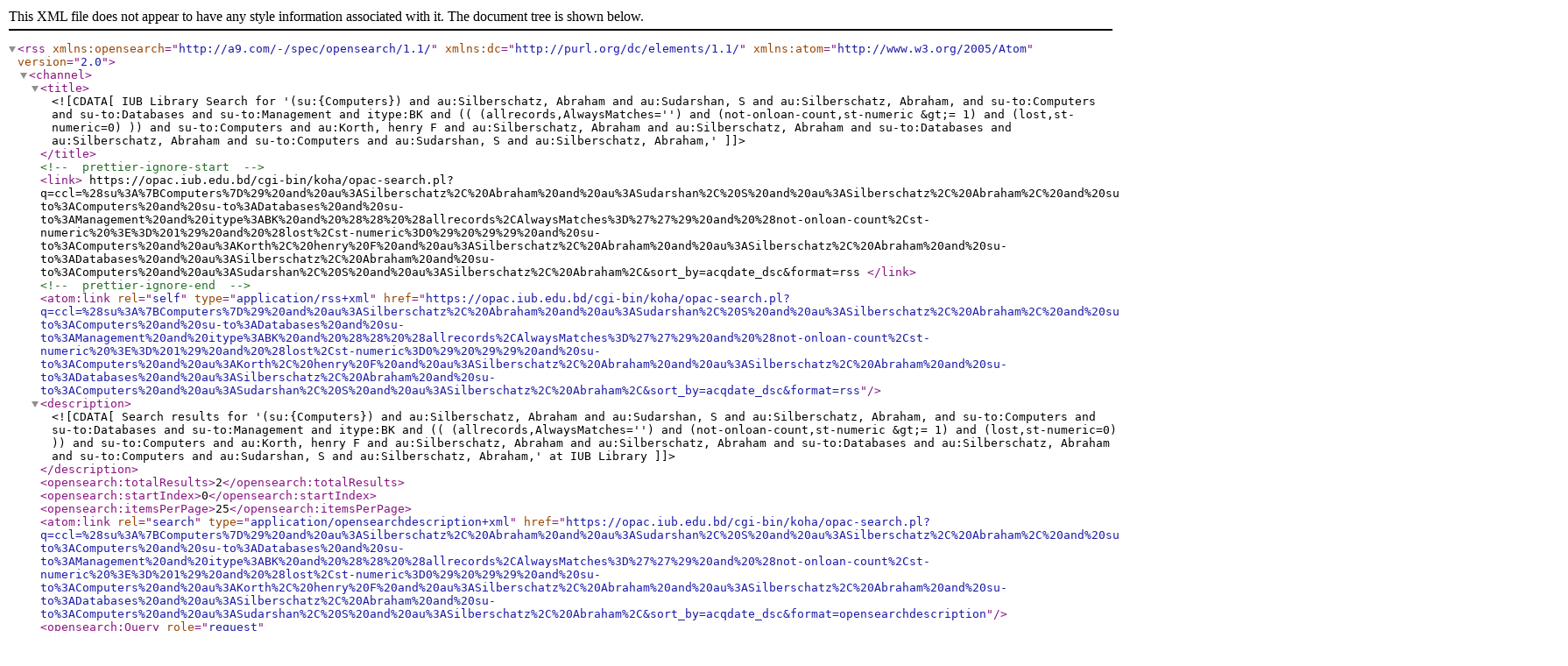

--- FILE ---
content_type: text/xml; charset=UTF-8
request_url: https://opac.iub.edu.bd/cgi-bin/koha/opac-search.pl?q=ccl=%28su%3A%7BComputers%7D%29%20and%20au%3ASilberschatz%2C%20Abraham%20and%20au%3ASudarshan%2C%20S%20and%20au%3ASilberschatz%2C%20Abraham%2C%20and%20su-to%3AComputers%20and%20su-to%3ADatabases%20and%20su-to%3AManagement%20and%20itype%3ABK%20and%20%28%28%20%28allrecords%2CAlwaysMatches%3D%27%27%29%20and%20%28not-onloan-count%2Cst-numeric%20%3E%3D%201%29%20and%20%28lost%2Cst-numeric%3D0%29%20%29%29%20and%20su-to%3AComputers%20and%20au%3AKorth%2C%20henry%20F%20and%20au%3ASilberschatz%2C%20Abraham%20and%20au%3ASilberschatz%2C%20Abraham%20and%20su-to%3ADatabases%20and%20au%3ASilberschatz%2C%20Abraham%20and%20su-to%3AComputers%20and%20au%3ASudarshan%2C%20S%20and%20au%3ASilberschatz%2C%20Abraham%2C&count=25&sort_by=acqdate_dsc&format=rss
body_size: 1318
content:
<?xml version="1.0" encoding="utf-8" ?> <rss version="2.0" xmlns:opensearch="http://a9.com/-/spec/opensearch/1.1/" xmlns:dc="http://purl.org/dc/elements/1.1/" xmlns:atom="http://www.w3.org/2005/Atom"> <channel> <title> <![CDATA[IUB Library Search for '(su:{Computers}) and au:Silberschatz, Abraham and au:Sudarshan, S and au:Silberschatz, Abraham, and su-to:Computers and su-to:Databases and su-to:Management and itype:BK and (( (allrecords,AlwaysMatches='') and (not-onloan-count,st-numeric &gt;= 1) and (lost,st-numeric=0) )) and su-to:Computers and au:Korth, henry F and au:Silberschatz, Abraham and au:Silberschatz, Abraham and su-to:Databases and au:Silberschatz, Abraham and su-to:Computers and au:Sudarshan, S and au:Silberschatz, Abraham,']]> </title> <!-- prettier-ignore-start --> <link> https://opac.iub.edu.bd/cgi-bin/koha/opac-search.pl?q=ccl=%28su%3A%7BComputers%7D%29%20and%20au%3ASilberschatz%2C%20Abraham%20and%20au%3ASudarshan%2C%20S%20and%20au%3ASilberschatz%2C%20Abraham%2C%20and%20su-to%3AComputers%20and%20su-to%3ADatabases%20and%20su-to%3AManagement%20and%20itype%3ABK%20and%20%28%28%20%28allrecords%2CAlwaysMatches%3D%27%27%29%20and%20%28not-onloan-count%2Cst-numeric%20%3E%3D%201%29%20and%20%28lost%2Cst-numeric%3D0%29%20%29%29%20and%20su-to%3AComputers%20and%20au%3AKorth%2C%20henry%20F%20and%20au%3ASilberschatz%2C%20Abraham%20and%20au%3ASilberschatz%2C%20Abraham%20and%20su-to%3ADatabases%20and%20au%3ASilberschatz%2C%20Abraham%20and%20su-to%3AComputers%20and%20au%3ASudarshan%2C%20S%20and%20au%3ASilberschatz%2C%20Abraham%2C&#38;sort_by=acqdate_dsc&#38;format=rss </link> <!-- prettier-ignore-end --> <atom:link rel="self" type="application/rss+xml" href="https://opac.iub.edu.bd/cgi-bin/koha/opac-search.pl?q=ccl=%28su%3A%7BComputers%7D%29%20and%20au%3ASilberschatz%2C%20Abraham%20and%20au%3ASudarshan%2C%20S%20and%20au%3ASilberschatz%2C%20Abraham%2C%20and%20su-to%3AComputers%20and%20su-to%3ADatabases%20and%20su-to%3AManagement%20and%20itype%3ABK%20and%20%28%28%20%28allrecords%2CAlwaysMatches%3D%27%27%29%20and%20%28not-onloan-count%2Cst-numeric%20%3E%3D%201%29%20and%20%28lost%2Cst-numeric%3D0%29%20%29%29%20and%20su-to%3AComputers%20and%20au%3AKorth%2C%20henry%20F%20and%20au%3ASilberschatz%2C%20Abraham%20and%20au%3ASilberschatz%2C%20Abraham%20and%20su-to%3ADatabases%20and%20au%3ASilberschatz%2C%20Abraham%20and%20su-to%3AComputers%20and%20au%3ASudarshan%2C%20S%20and%20au%3ASilberschatz%2C%20Abraham%2C&#38;sort_by=acqdate_dsc&#38;format=rss" /> <description> <![CDATA[ Search results for '(su:{Computers}) and au:Silberschatz, Abraham and au:Sudarshan, S and au:Silberschatz, Abraham, and su-to:Computers and su-to:Databases and su-to:Management and itype:BK and (( (allrecords,AlwaysMatches='') and (not-onloan-count,st-numeric &gt;= 1) and (lost,st-numeric=0) )) and su-to:Computers and au:Korth, henry F and au:Silberschatz, Abraham and au:Silberschatz, Abraham and su-to:Databases and au:Silberschatz, Abraham and su-to:Computers and au:Sudarshan, S and au:Silberschatz, Abraham,' at IUB Library ]]> </description> <opensearch:totalResults>2</opensearch:totalResults> <opensearch:startIndex>0</opensearch:startIndex> <opensearch:itemsPerPage>25</opensearch:itemsPerPage> <atom:link rel="search" type="application/opensearchdescription+xml" href="https://opac.iub.edu.bd/cgi-bin/koha/opac-search.pl?q=ccl=%28su%3A%7BComputers%7D%29%20and%20au%3ASilberschatz%2C%20Abraham%20and%20au%3ASudarshan%2C%20S%20and%20au%3ASilberschatz%2C%20Abraham%2C%20and%20su-to%3AComputers%20and%20su-to%3ADatabases%20and%20su-to%3AManagement%20and%20itype%3ABK%20and%20%28%28%20%28allrecords%2CAlwaysMatches%3D%27%27%29%20and%20%28not-onloan-count%2Cst-numeric%20%3E%3D%201%29%20and%20%28lost%2Cst-numeric%3D0%29%20%29%29%20and%20su-to%3AComputers%20and%20au%3AKorth%2C%20henry%20F%20and%20au%3ASilberschatz%2C%20Abraham%20and%20au%3ASilberschatz%2C%20Abraham%20and%20su-to%3ADatabases%20and%20au%3ASilberschatz%2C%20Abraham%20and%20su-to%3AComputers%20and%20au%3ASudarshan%2C%20S%20and%20au%3ASilberschatz%2C%20Abraham%2C&#38;sort_by=acqdate_dsc&#38;format=opensearchdescription" /> <opensearch:Query role="request" searchTerms="q%3Dccl%3D%2528su%253A%257BComputers%257D%2529%2520and%2520au%253ASilberschatz%252C%2520Abraham%2520and%2520au%253ASudarshan%252C%2520S%2520and%2520au%253ASilberschatz%252C%2520Abraham%252C%2520and%2520su-to%253AComputers%2520and%2520su-to%253ADatabases%2520and%2520su-to%253AManagement%2520and%2520itype%253ABK%2520and%2520%2528%2528%2520%2528allrecords%252CAlwaysMatches%253D%2527%2527%2529%2520and%2520%2528not-onloan-count%252Cst-numeric%2520%253E%253D%25201%2529%2520and%2520%2528lost%252Cst-numeric%253D0%2529%2520%2529%2529%2520and%2520su-to%253AComputers%2520and%2520au%253AKorth%252C%2520henry%2520F%2520and%2520au%253ASilberschatz%252C%2520Abraham%2520and%2520au%253ASilberschatz%252C%2520Abraham%2520and%2520su-to%253ADatabases%2520and%2520au%253ASilberschatz%252C%2520Abraham%2520and%2520su-to%253AComputers%2520and%2520au%253ASudarshan%252C%2520S%2520and%2520au%253ASilberschatz%252C%2520Abraham%252C" startPage="" /> <item> <title> Database System Concepts / </title> <dc:identifier>ISBN:</dc:identifier> <!-- prettier-ignore-start --> <link>https://opac.iub.edu.bd/cgi-bin/koha/opac-detail.pl?biblionumber=1138</link> <!-- prettier-ignore-end --> <description> <![CDATA[ <img src="https://images-na.ssl-images-amazon.com/images/P/007124476X.01.TZZZZZZZ.jpg" alt="" /> ]]> <![CDATA[ <p> By Silberschatz, Abraham.<br /> Boston : McGraw-Hill\Higher Education, 2006 .<br /> xxvi, 1142p. : 23cm.<br /> </p> ]]> <![CDATA[ <p> <a href="https://opac.iub.edu.bd/cgi-bin/koha/opac-reserve.pl?biblionumber=1138">Place hold on <em>Database System Concepts /</em></a> </p> ]]> </description> <guid>https://opac.iub.edu.bd/cgi-bin/koha/opac-detail.pl?biblionumber=1138</guid> </item> <item> <title> Database System Concepts / </title> <dc:identifier>ISBN:</dc:identifier> <!-- prettier-ignore-start --> <link>https://opac.iub.edu.bd/cgi-bin/koha/opac-detail.pl?biblionumber=5481</link> <!-- prettier-ignore-end --> <description> <![CDATA[ <img src="https://images-na.ssl-images-amazon.com/images/P/0072283637.01.TZZZZZZZ.jpg" alt="" /> ]]> <![CDATA[ <p> By Silberschatz, Abraham,; Korth, henry F.,; Sudarshan, S..<br /> Boston : McGraw-Hill, 2002 .<br /> xxiv,1064p. : </p> ]]> <![CDATA[ <p> <a href="https://opac.iub.edu.bd/cgi-bin/koha/opac-reserve.pl?biblionumber=5481">Place hold on <em>Database System Concepts /</em></a> </p> ]]> </description> <guid>https://opac.iub.edu.bd/cgi-bin/koha/opac-detail.pl?biblionumber=5481</guid> </item> </channel> </rss>
